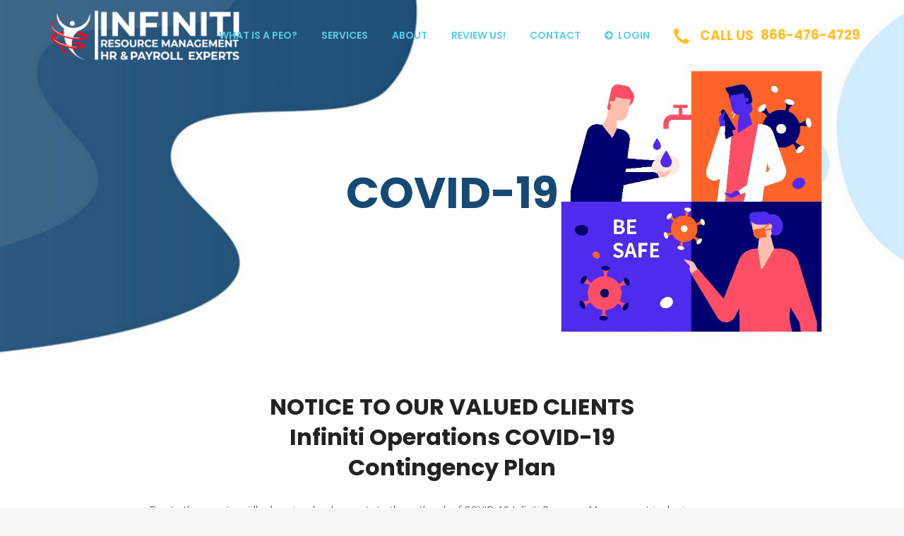

--- FILE ---
content_type: text/html; charset=UTF-8
request_url: https://irmpeo.com/emergency_operations_plan/
body_size: 16875
content:
	<!DOCTYPE html>
<html lang="en-US">
<head>
	<meta charset="UTF-8" />
	
				<meta name="viewport" content="width=device-width,initial-scale=1,user-scalable=no">
		            <link rel="shortcut icon" type="image/x-icon" href="https://irmpeo.com/wp-content/uploads/2020/08/logo-light-type.png">
            <link rel="apple-touch-icon" href="https://irmpeo.com/wp-content/uploads/2020/08/logo-light-type.png"/>
        
	<link rel="profile" href="http://gmpg.org/xfn/11" />
	<link rel="pingback" href="https://irmpeo.com/xmlrpc.php" />

	<meta name='robots' content='index, follow, max-image-preview:large, max-snippet:-1, max-video-preview:-1' />
	<style>img:is([sizes="auto" i], [sizes^="auto," i]) { contain-intrinsic-size: 3000px 1500px }</style>
	
	<!-- This site is optimized with the Yoast SEO plugin v17.6 - https://yoast.com/wordpress/plugins/seo/ -->
	<title>COVID-19 | Infiniti Resource Management PEO</title>
	<meta name="description" content="IRM&#039;s “Emergency Operations Contingency Plan&quot; details operational procedures for your business to meet county health compliance." />
	<link rel="canonical" href="https://irmpeo.com/emergency_operations_plan/" />
	<meta property="og:locale" content="en_US" />
	<meta property="og:type" content="article" />
	<meta property="og:title" content="COVID-19 | Infiniti Resource Management PEO" />
	<meta property="og:description" content="IRM&#039;s “Emergency Operations Contingency Plan&quot; details operational procedures for your business to meet county health compliance." />
	<meta property="og:url" content="https://irmpeo.com/emergency_operations_plan/" />
	<meta property="og:site_name" content="Infiniti Resource Management PEO" />
	<meta property="article:modified_time" content="2022-02-03T18:42:34+00:00" />
	<meta name="twitter:card" content="summary_large_image" />
	<meta name="twitter:label1" content="Est. reading time" />
	<meta name="twitter:data1" content="4 minutes" />
	<script type="application/ld+json" class="yoast-schema-graph">{"@context":"https://schema.org","@graph":[{"@type":"Organization","@id":"https://irmpeo.com/#organization","name":"Infiniti Resource Management PEO","url":"https://irmpeo.com/","sameAs":[],"logo":{"@type":"ImageObject","@id":"https://irmpeo.com/#logo","inLanguage":"en-US","url":"https://irmpeo.com/wp-content/uploads/2020/10/irm-peo-dk.png","contentUrl":"https://irmpeo.com/wp-content/uploads/2020/10/irm-peo-dk.png","width":333,"height":95,"caption":"Infiniti Resource Management PEO"},"image":{"@id":"https://irmpeo.com/#logo"}},{"@type":"WebSite","@id":"https://irmpeo.com/#website","url":"https://irmpeo.com/","name":"Infiniti Resource Management PEO","description":"Payroll &amp; HR Experts","publisher":{"@id":"https://irmpeo.com/#organization"},"potentialAction":[{"@type":"SearchAction","target":{"@type":"EntryPoint","urlTemplate":"https://irmpeo.com/?s={search_term_string}"},"query-input":"required name=search_term_string"}],"inLanguage":"en-US"},{"@type":"WebPage","@id":"https://irmpeo.com/emergency_operations_plan/#webpage","url":"https://irmpeo.com/emergency_operations_plan/","name":"COVID-19 | Infiniti Resource Management PEO","isPartOf":{"@id":"https://irmpeo.com/#website"},"datePublished":"2020-04-01T14:47:02+00:00","dateModified":"2022-02-03T18:42:34+00:00","description":"IRM's \u201cEmergency Operations Contingency Plan\" details operational procedures for your business to meet county health compliance.","breadcrumb":{"@id":"https://irmpeo.com/emergency_operations_plan/#breadcrumb"},"inLanguage":"en-US","potentialAction":[{"@type":"ReadAction","target":["https://irmpeo.com/emergency_operations_plan/"]}]},{"@type":"BreadcrumbList","@id":"https://irmpeo.com/emergency_operations_plan/#breadcrumb","itemListElement":[{"@type":"ListItem","position":1,"name":"Home","item":"https://irmpeo.com/"},{"@type":"ListItem","position":2,"name":"COVID-19"}]}]}</script>
	<!-- / Yoast SEO plugin. -->


<link rel='dns-prefetch' href='//maps.googleapis.com' />
<link rel='dns-prefetch' href='//www.googletagmanager.com' />
<link rel='dns-prefetch' href='//fonts.googleapis.com' />
<link rel="alternate" type="application/rss+xml" title="Infiniti Resource Management PEO &raquo; Feed" href="https://irmpeo.com/feed/" />
<link rel="alternate" type="application/rss+xml" title="Infiniti Resource Management PEO &raquo; Comments Feed" href="https://irmpeo.com/comments/feed/" />
<script type="text/javascript">
/* <![CDATA[ */
window._wpemojiSettings = {"baseUrl":"https:\/\/s.w.org\/images\/core\/emoji\/16.0.1\/72x72\/","ext":".png","svgUrl":"https:\/\/s.w.org\/images\/core\/emoji\/16.0.1\/svg\/","svgExt":".svg","source":{"concatemoji":"https:\/\/irmpeo.com\/wp-includes\/js\/wp-emoji-release.min.js?ver=6.8.3"}};
/*! This file is auto-generated */
!function(s,n){var o,i,e;function c(e){try{var t={supportTests:e,timestamp:(new Date).valueOf()};sessionStorage.setItem(o,JSON.stringify(t))}catch(e){}}function p(e,t,n){e.clearRect(0,0,e.canvas.width,e.canvas.height),e.fillText(t,0,0);var t=new Uint32Array(e.getImageData(0,0,e.canvas.width,e.canvas.height).data),a=(e.clearRect(0,0,e.canvas.width,e.canvas.height),e.fillText(n,0,0),new Uint32Array(e.getImageData(0,0,e.canvas.width,e.canvas.height).data));return t.every(function(e,t){return e===a[t]})}function u(e,t){e.clearRect(0,0,e.canvas.width,e.canvas.height),e.fillText(t,0,0);for(var n=e.getImageData(16,16,1,1),a=0;a<n.data.length;a++)if(0!==n.data[a])return!1;return!0}function f(e,t,n,a){switch(t){case"flag":return n(e,"\ud83c\udff3\ufe0f\u200d\u26a7\ufe0f","\ud83c\udff3\ufe0f\u200b\u26a7\ufe0f")?!1:!n(e,"\ud83c\udde8\ud83c\uddf6","\ud83c\udde8\u200b\ud83c\uddf6")&&!n(e,"\ud83c\udff4\udb40\udc67\udb40\udc62\udb40\udc65\udb40\udc6e\udb40\udc67\udb40\udc7f","\ud83c\udff4\u200b\udb40\udc67\u200b\udb40\udc62\u200b\udb40\udc65\u200b\udb40\udc6e\u200b\udb40\udc67\u200b\udb40\udc7f");case"emoji":return!a(e,"\ud83e\udedf")}return!1}function g(e,t,n,a){var r="undefined"!=typeof WorkerGlobalScope&&self instanceof WorkerGlobalScope?new OffscreenCanvas(300,150):s.createElement("canvas"),o=r.getContext("2d",{willReadFrequently:!0}),i=(o.textBaseline="top",o.font="600 32px Arial",{});return e.forEach(function(e){i[e]=t(o,e,n,a)}),i}function t(e){var t=s.createElement("script");t.src=e,t.defer=!0,s.head.appendChild(t)}"undefined"!=typeof Promise&&(o="wpEmojiSettingsSupports",i=["flag","emoji"],n.supports={everything:!0,everythingExceptFlag:!0},e=new Promise(function(e){s.addEventListener("DOMContentLoaded",e,{once:!0})}),new Promise(function(t){var n=function(){try{var e=JSON.parse(sessionStorage.getItem(o));if("object"==typeof e&&"number"==typeof e.timestamp&&(new Date).valueOf()<e.timestamp+604800&&"object"==typeof e.supportTests)return e.supportTests}catch(e){}return null}();if(!n){if("undefined"!=typeof Worker&&"undefined"!=typeof OffscreenCanvas&&"undefined"!=typeof URL&&URL.createObjectURL&&"undefined"!=typeof Blob)try{var e="postMessage("+g.toString()+"("+[JSON.stringify(i),f.toString(),p.toString(),u.toString()].join(",")+"));",a=new Blob([e],{type:"text/javascript"}),r=new Worker(URL.createObjectURL(a),{name:"wpTestEmojiSupports"});return void(r.onmessage=function(e){c(n=e.data),r.terminate(),t(n)})}catch(e){}c(n=g(i,f,p,u))}t(n)}).then(function(e){for(var t in e)n.supports[t]=e[t],n.supports.everything=n.supports.everything&&n.supports[t],"flag"!==t&&(n.supports.everythingExceptFlag=n.supports.everythingExceptFlag&&n.supports[t]);n.supports.everythingExceptFlag=n.supports.everythingExceptFlag&&!n.supports.flag,n.DOMReady=!1,n.readyCallback=function(){n.DOMReady=!0}}).then(function(){return e}).then(function(){var e;n.supports.everything||(n.readyCallback(),(e=n.source||{}).concatemoji?t(e.concatemoji):e.wpemoji&&e.twemoji&&(t(e.twemoji),t(e.wpemoji)))}))}((window,document),window._wpemojiSettings);
/* ]]> */
</script>
<link rel='stylesheet' id='layerslider-css' href='https://irmpeo.com/wp-content/plugins/LayerSlider/static/layerslider/css/layerslider.css?ver=6.8.4' type='text/css' media='all' />
<style id='wp-emoji-styles-inline-css' type='text/css'>

	img.wp-smiley, img.emoji {
		display: inline !important;
		border: none !important;
		box-shadow: none !important;
		height: 1em !important;
		width: 1em !important;
		margin: 0 0.07em !important;
		vertical-align: -0.1em !important;
		background: none !important;
		padding: 0 !important;
	}
</style>
<link rel='stylesheet' id='wp-block-library-css' href='https://irmpeo.com/wp-includes/css/dist/block-library/style.min.css?ver=6.8.3' type='text/css' media='all' />
<style id='classic-theme-styles-inline-css' type='text/css'>
/*! This file is auto-generated */
.wp-block-button__link{color:#fff;background-color:#32373c;border-radius:9999px;box-shadow:none;text-decoration:none;padding:calc(.667em + 2px) calc(1.333em + 2px);font-size:1.125em}.wp-block-file__button{background:#32373c;color:#fff;text-decoration:none}
</style>
<style id='global-styles-inline-css' type='text/css'>
:root{--wp--preset--aspect-ratio--square: 1;--wp--preset--aspect-ratio--4-3: 4/3;--wp--preset--aspect-ratio--3-4: 3/4;--wp--preset--aspect-ratio--3-2: 3/2;--wp--preset--aspect-ratio--2-3: 2/3;--wp--preset--aspect-ratio--16-9: 16/9;--wp--preset--aspect-ratio--9-16: 9/16;--wp--preset--color--black: #000000;--wp--preset--color--cyan-bluish-gray: #abb8c3;--wp--preset--color--white: #ffffff;--wp--preset--color--pale-pink: #f78da7;--wp--preset--color--vivid-red: #cf2e2e;--wp--preset--color--luminous-vivid-orange: #ff6900;--wp--preset--color--luminous-vivid-amber: #fcb900;--wp--preset--color--light-green-cyan: #7bdcb5;--wp--preset--color--vivid-green-cyan: #00d084;--wp--preset--color--pale-cyan-blue: #8ed1fc;--wp--preset--color--vivid-cyan-blue: #0693e3;--wp--preset--color--vivid-purple: #9b51e0;--wp--preset--gradient--vivid-cyan-blue-to-vivid-purple: linear-gradient(135deg,rgba(6,147,227,1) 0%,rgb(155,81,224) 100%);--wp--preset--gradient--light-green-cyan-to-vivid-green-cyan: linear-gradient(135deg,rgb(122,220,180) 0%,rgb(0,208,130) 100%);--wp--preset--gradient--luminous-vivid-amber-to-luminous-vivid-orange: linear-gradient(135deg,rgba(252,185,0,1) 0%,rgba(255,105,0,1) 100%);--wp--preset--gradient--luminous-vivid-orange-to-vivid-red: linear-gradient(135deg,rgba(255,105,0,1) 0%,rgb(207,46,46) 100%);--wp--preset--gradient--very-light-gray-to-cyan-bluish-gray: linear-gradient(135deg,rgb(238,238,238) 0%,rgb(169,184,195) 100%);--wp--preset--gradient--cool-to-warm-spectrum: linear-gradient(135deg,rgb(74,234,220) 0%,rgb(151,120,209) 20%,rgb(207,42,186) 40%,rgb(238,44,130) 60%,rgb(251,105,98) 80%,rgb(254,248,76) 100%);--wp--preset--gradient--blush-light-purple: linear-gradient(135deg,rgb(255,206,236) 0%,rgb(152,150,240) 100%);--wp--preset--gradient--blush-bordeaux: linear-gradient(135deg,rgb(254,205,165) 0%,rgb(254,45,45) 50%,rgb(107,0,62) 100%);--wp--preset--gradient--luminous-dusk: linear-gradient(135deg,rgb(255,203,112) 0%,rgb(199,81,192) 50%,rgb(65,88,208) 100%);--wp--preset--gradient--pale-ocean: linear-gradient(135deg,rgb(255,245,203) 0%,rgb(182,227,212) 50%,rgb(51,167,181) 100%);--wp--preset--gradient--electric-grass: linear-gradient(135deg,rgb(202,248,128) 0%,rgb(113,206,126) 100%);--wp--preset--gradient--midnight: linear-gradient(135deg,rgb(2,3,129) 0%,rgb(40,116,252) 100%);--wp--preset--font-size--small: 13px;--wp--preset--font-size--medium: 20px;--wp--preset--font-size--large: 36px;--wp--preset--font-size--x-large: 42px;--wp--preset--spacing--20: 0.44rem;--wp--preset--spacing--30: 0.67rem;--wp--preset--spacing--40: 1rem;--wp--preset--spacing--50: 1.5rem;--wp--preset--spacing--60: 2.25rem;--wp--preset--spacing--70: 3.38rem;--wp--preset--spacing--80: 5.06rem;--wp--preset--shadow--natural: 6px 6px 9px rgba(0, 0, 0, 0.2);--wp--preset--shadow--deep: 12px 12px 50px rgba(0, 0, 0, 0.4);--wp--preset--shadow--sharp: 6px 6px 0px rgba(0, 0, 0, 0.2);--wp--preset--shadow--outlined: 6px 6px 0px -3px rgba(255, 255, 255, 1), 6px 6px rgba(0, 0, 0, 1);--wp--preset--shadow--crisp: 6px 6px 0px rgba(0, 0, 0, 1);}:where(.is-layout-flex){gap: 0.5em;}:where(.is-layout-grid){gap: 0.5em;}body .is-layout-flex{display: flex;}.is-layout-flex{flex-wrap: wrap;align-items: center;}.is-layout-flex > :is(*, div){margin: 0;}body .is-layout-grid{display: grid;}.is-layout-grid > :is(*, div){margin: 0;}:where(.wp-block-columns.is-layout-flex){gap: 2em;}:where(.wp-block-columns.is-layout-grid){gap: 2em;}:where(.wp-block-post-template.is-layout-flex){gap: 1.25em;}:where(.wp-block-post-template.is-layout-grid){gap: 1.25em;}.has-black-color{color: var(--wp--preset--color--black) !important;}.has-cyan-bluish-gray-color{color: var(--wp--preset--color--cyan-bluish-gray) !important;}.has-white-color{color: var(--wp--preset--color--white) !important;}.has-pale-pink-color{color: var(--wp--preset--color--pale-pink) !important;}.has-vivid-red-color{color: var(--wp--preset--color--vivid-red) !important;}.has-luminous-vivid-orange-color{color: var(--wp--preset--color--luminous-vivid-orange) !important;}.has-luminous-vivid-amber-color{color: var(--wp--preset--color--luminous-vivid-amber) !important;}.has-light-green-cyan-color{color: var(--wp--preset--color--light-green-cyan) !important;}.has-vivid-green-cyan-color{color: var(--wp--preset--color--vivid-green-cyan) !important;}.has-pale-cyan-blue-color{color: var(--wp--preset--color--pale-cyan-blue) !important;}.has-vivid-cyan-blue-color{color: var(--wp--preset--color--vivid-cyan-blue) !important;}.has-vivid-purple-color{color: var(--wp--preset--color--vivid-purple) !important;}.has-black-background-color{background-color: var(--wp--preset--color--black) !important;}.has-cyan-bluish-gray-background-color{background-color: var(--wp--preset--color--cyan-bluish-gray) !important;}.has-white-background-color{background-color: var(--wp--preset--color--white) !important;}.has-pale-pink-background-color{background-color: var(--wp--preset--color--pale-pink) !important;}.has-vivid-red-background-color{background-color: var(--wp--preset--color--vivid-red) !important;}.has-luminous-vivid-orange-background-color{background-color: var(--wp--preset--color--luminous-vivid-orange) !important;}.has-luminous-vivid-amber-background-color{background-color: var(--wp--preset--color--luminous-vivid-amber) !important;}.has-light-green-cyan-background-color{background-color: var(--wp--preset--color--light-green-cyan) !important;}.has-vivid-green-cyan-background-color{background-color: var(--wp--preset--color--vivid-green-cyan) !important;}.has-pale-cyan-blue-background-color{background-color: var(--wp--preset--color--pale-cyan-blue) !important;}.has-vivid-cyan-blue-background-color{background-color: var(--wp--preset--color--vivid-cyan-blue) !important;}.has-vivid-purple-background-color{background-color: var(--wp--preset--color--vivid-purple) !important;}.has-black-border-color{border-color: var(--wp--preset--color--black) !important;}.has-cyan-bluish-gray-border-color{border-color: var(--wp--preset--color--cyan-bluish-gray) !important;}.has-white-border-color{border-color: var(--wp--preset--color--white) !important;}.has-pale-pink-border-color{border-color: var(--wp--preset--color--pale-pink) !important;}.has-vivid-red-border-color{border-color: var(--wp--preset--color--vivid-red) !important;}.has-luminous-vivid-orange-border-color{border-color: var(--wp--preset--color--luminous-vivid-orange) !important;}.has-luminous-vivid-amber-border-color{border-color: var(--wp--preset--color--luminous-vivid-amber) !important;}.has-light-green-cyan-border-color{border-color: var(--wp--preset--color--light-green-cyan) !important;}.has-vivid-green-cyan-border-color{border-color: var(--wp--preset--color--vivid-green-cyan) !important;}.has-pale-cyan-blue-border-color{border-color: var(--wp--preset--color--pale-cyan-blue) !important;}.has-vivid-cyan-blue-border-color{border-color: var(--wp--preset--color--vivid-cyan-blue) !important;}.has-vivid-purple-border-color{border-color: var(--wp--preset--color--vivid-purple) !important;}.has-vivid-cyan-blue-to-vivid-purple-gradient-background{background: var(--wp--preset--gradient--vivid-cyan-blue-to-vivid-purple) !important;}.has-light-green-cyan-to-vivid-green-cyan-gradient-background{background: var(--wp--preset--gradient--light-green-cyan-to-vivid-green-cyan) !important;}.has-luminous-vivid-amber-to-luminous-vivid-orange-gradient-background{background: var(--wp--preset--gradient--luminous-vivid-amber-to-luminous-vivid-orange) !important;}.has-luminous-vivid-orange-to-vivid-red-gradient-background{background: var(--wp--preset--gradient--luminous-vivid-orange-to-vivid-red) !important;}.has-very-light-gray-to-cyan-bluish-gray-gradient-background{background: var(--wp--preset--gradient--very-light-gray-to-cyan-bluish-gray) !important;}.has-cool-to-warm-spectrum-gradient-background{background: var(--wp--preset--gradient--cool-to-warm-spectrum) !important;}.has-blush-light-purple-gradient-background{background: var(--wp--preset--gradient--blush-light-purple) !important;}.has-blush-bordeaux-gradient-background{background: var(--wp--preset--gradient--blush-bordeaux) !important;}.has-luminous-dusk-gradient-background{background: var(--wp--preset--gradient--luminous-dusk) !important;}.has-pale-ocean-gradient-background{background: var(--wp--preset--gradient--pale-ocean) !important;}.has-electric-grass-gradient-background{background: var(--wp--preset--gradient--electric-grass) !important;}.has-midnight-gradient-background{background: var(--wp--preset--gradient--midnight) !important;}.has-small-font-size{font-size: var(--wp--preset--font-size--small) !important;}.has-medium-font-size{font-size: var(--wp--preset--font-size--medium) !important;}.has-large-font-size{font-size: var(--wp--preset--font-size--large) !important;}.has-x-large-font-size{font-size: var(--wp--preset--font-size--x-large) !important;}
:where(.wp-block-post-template.is-layout-flex){gap: 1.25em;}:where(.wp-block-post-template.is-layout-grid){gap: 1.25em;}
:where(.wp-block-columns.is-layout-flex){gap: 2em;}:where(.wp-block-columns.is-layout-grid){gap: 2em;}
:root :where(.wp-block-pullquote){font-size: 1.5em;line-height: 1.6;}
</style>
<link rel='stylesheet' id='rs-plugin-settings-css' href='https://irmpeo.com/wp-content/plugins/revslider/public/assets/css/settings.css?ver=5.4.8.3' type='text/css' media='all' />
<style id='rs-plugin-settings-inline-css' type='text/css'>
#rs-demo-id {}
</style>
<link rel='stylesheet' id='mediaelement-css' href='https://irmpeo.com/wp-includes/js/mediaelement/mediaelementplayer-legacy.min.css?ver=4.2.17' type='text/css' media='all' />
<link rel='stylesheet' id='wp-mediaelement-css' href='https://irmpeo.com/wp-includes/js/mediaelement/wp-mediaelement.min.css?ver=6.8.3' type='text/css' media='all' />
<link rel='stylesheet' id='bridge-default-style-css' href='https://irmpeo.com/wp-content/themes/bridge/style.css?ver=6.8.3' type='text/css' media='all' />
<link rel='stylesheet' id='bridge-qode-font_awesome-css' href='https://irmpeo.com/wp-content/themes/bridge/css/font-awesome/css/font-awesome.min.css?ver=6.8.3' type='text/css' media='all' />
<link rel='stylesheet' id='bridge-qode-font_elegant-css' href='https://irmpeo.com/wp-content/themes/bridge/css/elegant-icons/style.min.css?ver=6.8.3' type='text/css' media='all' />
<link rel='stylesheet' id='bridge-qode-linea_icons-css' href='https://irmpeo.com/wp-content/themes/bridge/css/linea-icons/style.css?ver=6.8.3' type='text/css' media='all' />
<link rel='stylesheet' id='bridge-qode-dripicons-css' href='https://irmpeo.com/wp-content/themes/bridge/css/dripicons/dripicons.css?ver=6.8.3' type='text/css' media='all' />
<link rel='stylesheet' id='bridge-stylesheet-css' href='https://irmpeo.com/wp-content/themes/bridge/css/stylesheet.min.css?ver=6.8.3' type='text/css' media='all' />
<style id='bridge-stylesheet-inline-css' type='text/css'>
   .page-id-566.disabled_footer_top .footer_top_holder, .page-id-566.disabled_footer_bottom .footer_bottom_holder { display: none;}


</style>
<link rel='stylesheet' id='bridge-print-css' href='https://irmpeo.com/wp-content/themes/bridge/css/print.css?ver=6.8.3' type='text/css' media='all' />
<link rel='stylesheet' id='bridge-style-dynamic-css' href='https://irmpeo.com/wp-content/themes/bridge/css/style_dynamic.css?ver=1637707735' type='text/css' media='all' />
<link rel='stylesheet' id='bridge-responsive-css' href='https://irmpeo.com/wp-content/themes/bridge/css/responsive.min.css?ver=6.8.3' type='text/css' media='all' />
<link rel='stylesheet' id='bridge-style-dynamic-responsive-css' href='https://irmpeo.com/wp-content/themes/bridge/css/style_dynamic_responsive.css?ver=1637707735' type='text/css' media='all' />
<style id='bridge-style-dynamic-responsive-inline-css' type='text/css'>
.highlight{
    display: inline-block;
    position: relative;
}

.highlight:after {
    content: ' ';
    position: absolute;
    left: 0;
    bottom: 0;
    display: block;
    background-color: #ffdc39;
    width: 100%;
    height: 0.5em;
    z-index:-1;
}

.subtitle{
    width: 60%;
    margin: 0 auto;
}

.footer_top h5{
margin-bottom: 36px;
}

@media only screen and (min-width: 1000px){
footer .qode-instagram-feed{
padding-right: 25%;
}
}

@media only screen and (max-width: 768px){
    .qbutton.big_large_full_width{
        padding: 0;
    }
}

.header_inner_right .icon_text_inner{
    padding: 0;
}

.header_inner_right .q_icon_with_title .icon_title_holder{
    margin: 0;
}

.header_inner_right .widget_custom_html{
    display: inline-block;
}

.header_inner_right .widget_custom_html:first-child{
    position: relative;
    top: 5px;
    margin-right: 10px
}

.header_inner_right .widget_custom_html:nth-child(2){
    position: relative;
    top: -9px;
}

.header_inner_right .widget_custom_html .q_icon_with_title .icon_title_holder .icon_holder>span{
    top: 7px;
}

.header_inner_right .widget_custom_html .q_icon_with_title .icon_text_holder h5.icon_title{
    font-size: 19px;
    letter-spacing: 0;
}

.q_elements_holder.eh-with-shadow{
    box-shadow: -3px 0px 15px 1px rgba(0, 0, 0, 0.08);
}

header.sticky.sticky_animate .header_inner_right .q_icon_with_title .icon_holder  i, header.sticky.sticky_animate .header_inner_right .q_icon_with_title .icon_title{
    color: #222!important;
}

@media only screen and (max-width: 768px){
.subtitle{
display: none;
}
}

@media only screen and (max-width: 600px){
.title.title_size_medium h1{
font-size: 45px;
}
}
.dark:not(.sticky):not(.scrolled) nav.main_menu>ul>li>a 
{color: #5ccbe7;}
</style>
<link rel='stylesheet' id='js_composer_front-css' href='https://irmpeo.com/wp-content/plugins/js_composer/assets/css/js_composer.min.css?ver=6.0.2' type='text/css' media='all' />
<style id='js_composer_front-inline-css' type='text/css'>
.call_to_action.with_icon .text_wrapper .call_to_action_text{
padding-left: 120px;
}

@media only screen and (max-width: 1000px){
.call_to_action .call_to_action_text h3, .call_to_action .button_wrapper a{
font-size: 17px;
}
}

@media only screen and (min-width: 600px) and (max-width: 768px){
.call_to_action .call_to_action_text h3, .call_to_action .button_wrapper a{
font-size: 13px;
}
}

@media only screen and (max-width: 480px){
.call_to_action.with_icon .text_wrapper .call_to_action_text{
padding-left: 70px;
} 
}
.vc_custom_1595017564021{padding-right: 11% !important;padding-left: 11% !important;}.vc_custom_1595361472410{padding-right: 11% !important;padding-left: 11% !important;}.vc_custom_1565966427922{border-right-width: 10px !important;border-left-width: 10px !important;padding-bottom: 30px !important;padding-left: 30px !important;border-left-color: #f2f2f2 !important;border-left-style: solid !important;border-right-color: #f2f2f2 !important;border-right-style: solid !important;}.vc_custom_1507832282878{border-right-width: 10px !important;border-left-width: 10px !important;padding-bottom: 30px !important;background-color: #ffffff !important;border-left-color: #f2f2f2 !important;border-left-style: solid !important;border-right-color: #f2f2f2 !important;border-right-style: solid !important;}.vc_custom_1565967138723{padding-right: 15% !important;padding-left: 15% !important;}
</style>
<link rel='stylesheet' id='bridge-style-handle-google-fonts-css' href='https://fonts.googleapis.com/css?family=Raleway%3A100%2C200%2C300%2C400%2C500%2C600%2C700%2C800%2C900%2C300italic%2C400italic%2C700italic%7CPoppins%3A100%2C200%2C300%2C400%2C500%2C600%2C700%2C800%2C900%2C300italic%2C400italic%2C700italic%7COpen+Sans%3A100%2C200%2C300%2C400%2C500%2C600%2C700%2C800%2C900%2C300italic%2C400italic%2C700italic&#038;subset=latin%2Clatin-ext&#038;ver=1.0.0' type='text/css' media='all' />
<!--[if lt IE 9]>
<link rel='stylesheet' id='vc_lte_ie9-css' href='https://irmpeo.com/wp-content/plugins/js_composer/assets/css/vc_lte_ie9.min.css?ver=6.0.2' type='text/css' media='screen' />
<![endif]-->
<link rel='stylesheet' id='bridge-childstyle-css' href='https://irmpeo.com/wp-content/themes/bridge-child/style.css?ver=6.8.3' type='text/css' media='all' />
<script type="text/javascript" id="layerslider-greensock-js-extra">
/* <![CDATA[ */
var LS_Meta = {"v":"6.8.4"};
/* ]]> */
</script>
<script type="text/javascript" src="https://irmpeo.com/wp-content/plugins/LayerSlider/static/layerslider/js/greensock.js?ver=1.19.0" id="layerslider-greensock-js"></script>
<script type="text/javascript" src="https://irmpeo.com/wp-includes/js/jquery/jquery.min.js?ver=3.7.1" id="jquery-core-js"></script>
<script type="text/javascript" src="https://irmpeo.com/wp-includes/js/jquery/jquery-migrate.min.js?ver=3.4.1" id="jquery-migrate-js"></script>
<script type="text/javascript" src="https://irmpeo.com/wp-content/plugins/LayerSlider/static/layerslider/js/layerslider.kreaturamedia.jquery.js?ver=6.8.4" id="layerslider-js"></script>
<script type="text/javascript" src="https://irmpeo.com/wp-content/plugins/LayerSlider/static/layerslider/js/layerslider.transitions.js?ver=6.8.4" id="layerslider-transitions-js"></script>
<script type="text/javascript" src="https://irmpeo.com/wp-content/plugins/revslider/public/assets/js/jquery.themepunch.tools.min.js?ver=5.4.8.3" id="tp-tools-js"></script>
<script type="text/javascript" src="https://irmpeo.com/wp-content/plugins/revslider/public/assets/js/jquery.themepunch.revolution.min.js?ver=5.4.8.3" id="revmin-js"></script>

<!-- Google Analytics snippet added by Site Kit -->
<script type="text/javascript" src="https://www.googletagmanager.com/gtag/js?id=UA-212825118-1" id="google_gtagjs-js" async></script>
<script type="text/javascript" id="google_gtagjs-js-after">
/* <![CDATA[ */
window.dataLayer = window.dataLayer || [];function gtag(){dataLayer.push(arguments);}
gtag('set', 'linker', {"domains":["irmpeo.com"]} );
gtag("js", new Date());
gtag("set", "developer_id.dZTNiMT", true);
gtag("config", "UA-212825118-1", {"anonymize_ip":true});
gtag("config", "G-08XME0ZZJQ");
/* ]]> */
</script>

<!-- End Google Analytics snippet added by Site Kit -->
<meta name="generator" content="Powered by LayerSlider 6.8.4 - Multi-Purpose, Responsive, Parallax, Mobile-Friendly Slider Plugin for WordPress." />
<!-- LayerSlider updates and docs at: https://layerslider.kreaturamedia.com -->
<link rel="https://api.w.org/" href="https://irmpeo.com/wp-json/" /><link rel="alternate" title="JSON" type="application/json" href="https://irmpeo.com/wp-json/wp/v2/pages/566" /><link rel="EditURI" type="application/rsd+xml" title="RSD" href="https://irmpeo.com/xmlrpc.php?rsd" />
<link rel='shortlink' href='https://irmpeo.com/?p=566' />
<link rel="alternate" title="oEmbed (JSON)" type="application/json+oembed" href="https://irmpeo.com/wp-json/oembed/1.0/embed?url=https%3A%2F%2Firmpeo.com%2Femergency_operations_plan%2F" />
<link rel="alternate" title="oEmbed (XML)" type="text/xml+oembed" href="https://irmpeo.com/wp-json/oembed/1.0/embed?url=https%3A%2F%2Firmpeo.com%2Femergency_operations_plan%2F&#038;format=xml" />
<meta name="generator" content="Site Kit by Google 1.50.0" /><style type="text/css">.recentcomments a{display:inline !important;padding:0 !important;margin:0 !important;}</style><meta name="generator" content="Powered by WPBakery Page Builder - drag and drop page builder for WordPress."/>
<meta name="generator" content="Powered by Slider Revolution 5.4.8.3 - responsive, Mobile-Friendly Slider Plugin for WordPress with comfortable drag and drop interface." />
<script type="text/javascript">function setREVStartSize(e){									
						try{ e.c=jQuery(e.c);var i=jQuery(window).width(),t=9999,r=0,n=0,l=0,f=0,s=0,h=0;
							if(e.responsiveLevels&&(jQuery.each(e.responsiveLevels,function(e,f){f>i&&(t=r=f,l=e),i>f&&f>r&&(r=f,n=e)}),t>r&&(l=n)),f=e.gridheight[l]||e.gridheight[0]||e.gridheight,s=e.gridwidth[l]||e.gridwidth[0]||e.gridwidth,h=i/s,h=h>1?1:h,f=Math.round(h*f),"fullscreen"==e.sliderLayout){var u=(e.c.width(),jQuery(window).height());if(void 0!=e.fullScreenOffsetContainer){var c=e.fullScreenOffsetContainer.split(",");if (c) jQuery.each(c,function(e,i){u=jQuery(i).length>0?u-jQuery(i).outerHeight(!0):u}),e.fullScreenOffset.split("%").length>1&&void 0!=e.fullScreenOffset&&e.fullScreenOffset.length>0?u-=jQuery(window).height()*parseInt(e.fullScreenOffset,0)/100:void 0!=e.fullScreenOffset&&e.fullScreenOffset.length>0&&(u-=parseInt(e.fullScreenOffset,0))}f=u}else void 0!=e.minHeight&&f<e.minHeight&&(f=e.minHeight);e.c.closest(".rev_slider_wrapper").css({height:f})					
						}catch(d){console.log("Failure at Presize of Slider:"+d)}						
					};</script>
<noscript><style type="text/css"> .wpb_animate_when_almost_visible { opacity: 1; }</style></noscript></head>

<body class="wp-singular page-template page-template-full_width page-template-full_width-php page page-id-566 wp-theme-bridge wp-child-theme-bridge-child bridge-core-1.0.5  qode_grid_1300 footer_responsive_adv qode-child-theme-ver-1.0.0 qode-theme-ver-18.1 qode-theme-bridge wpb-js-composer js-comp-ver-6.0.2 vc_responsive" itemscope itemtype="http://schema.org/WebPage">




<div class="wrapper">
	<div class="wrapper_inner">

    
		<!-- Google Analytics start -->
				<!-- Google Analytics end -->

		
	<header class=" scroll_top  stick transparent scrolled_not_transparent header_style_on_scroll page_header">
	<div class="header_inner clearfix">
				<div class="header_top_bottom_holder">
			
			<div class="header_bottom clearfix" style=' background-color:rgba(255, 255, 255, 0);' >
											<div class="header_inner_left">
																	<div class="mobile_menu_button">
		<span>
			<i class="qode_icon_font_awesome fa fa-bars " ></i>		</span>
	</div>
								<div class="logo_wrapper" >
	<div class="q_logo">
		<a itemprop="url" href="https://irmpeo.com/" >
             <img itemprop="image" class="normal" src="https://irmpeo.com/wp-content/uploads/2020/09/irm-peo.png" alt="Logo"> 			 <img itemprop="image" class="light" src="https://irmpeo.com/wp-content/uploads/2020/09/irm-peo.png" alt="Logo"/> 			 <img itemprop="image" class="dark" src="https://irmpeo.com/wp-content/uploads/2020/10/irm-peo-dk.png" alt="Logo"/> 			 <img itemprop="image" class="sticky" src="https://irmpeo.com/wp-content/uploads/2020/09/irm-peo.png" alt="Logo"/> 			 <img itemprop="image" class="mobile" src="https://irmpeo.com/wp-content/uploads/2020/09/irm-peo.png" alt="Logo"/> 					</a>
	</div>
	</div>															</div>
															<div class="header_inner_right">
									<div class="side_menu_button_wrapper right">
																					<div class="header_bottom_right_widget_holder"><div class="widget_text header_bottom_widget widget_custom_html"><div class="textwidget custom-html-widget"><div class='q_icon_with_title tiny normal_icon left_from_title '><div class="icon_text_holder" style=""><div class="icon_text_inner" style=""><div class="icon_title_holder"><div class="icon_holder " style=" "><span data-icon-type="normal"   style="font-size: 28px;" class="qode_iwt_icon_holder q_font_awsome_icon fa-lg  "><i class="qode_icon_font_awesome fa fa-phone qode_iwt_icon_element" style="color: #fec030;" ></i></span></div><h5 class="icon_title" style="color: #fec030;font-weight: 700;">CALL US</h5></div><p style=''></p></div></div></div></div></div><div class="widget_text header_bottom_widget widget_custom_html"><div class="textwidget custom-html-widget"><span style="color: #fec030; font-size: 19px; font-weight: bold; font-family: poppins;">866-476-4729 </span>
</div></div></div>
																														<div class="side_menu_button">
																																											</div>
									</div>
								</div>
							
							
							<nav class="main_menu drop_down right">
								<ul id="menu-main-menu" class=""><li id="nav-menu-item-452" class="menu-item menu-item-type-post_type menu-item-object-page  narrow"><a href="https://irmpeo.com/what-is-a-peo/" class=""><i class="menu_icon blank fa"></i><span>What is a PEO?</span><span class="plus"></span></a></li>
<li id="nav-menu-item-252" class="menu-item menu-item-type-post_type menu-item-object-page menu-item-has-children  has_sub narrow"><a href="https://irmpeo.com/services/" class=""><i class="menu_icon blank fa"></i><span>Services</span><span class="plus"></span></a>
<div class="second"><div class="inner"><ul>
	<li id="nav-menu-item-319" class="menu-item menu-item-type-post_type menu-item-object-page "><a href="https://irmpeo.com/services/payroll/" class=""><i class="menu_icon blank fa"></i><span>Payroll</span><span class="plus"></span></a></li>
	<li id="nav-menu-item-288" class="menu-item menu-item-type-post_type menu-item-object-page "><a href="https://irmpeo.com/services/employee-benefits/" class=""><i class="menu_icon blank fa"></i><span>Benefits</span><span class="plus"></span></a></li>
	<li id="nav-menu-item-418" class="menu-item menu-item-type-post_type menu-item-object-page "><a href="https://irmpeo.com/services/time/" class=""><i class="menu_icon blank fa"></i><span>Time &#038; Labor</span><span class="plus"></span></a></li>
	<li id="nav-menu-item-301" class="menu-item menu-item-type-post_type menu-item-object-page "><a href="https://irmpeo.com/services/hr-compliance/" class=""><i class="menu_icon blank fa"></i><span>HR &#038; Compliance</span><span class="plus"></span></a></li>
	<li id="nav-menu-item-281" class="menu-item menu-item-type-post_type menu-item-object-page "><a href="https://irmpeo.com/services/hiring/" class=""><i class="menu_icon blank fa"></i><span>Hiring</span><span class="plus"></span></a></li>
	<li id="nav-menu-item-296" class="menu-item menu-item-type-post_type menu-item-object-page "><a href="https://irmpeo.com/services/employee-self-service/" class=""><i class="menu_icon blank fa"></i><span>Employee Self Service</span><span class="plus"></span></a></li>
	<li id="nav-menu-item-277" class="menu-item menu-item-type-post_type menu-item-object-page "><a href="https://irmpeo.com/services/onboarding/" class=""><i class="menu_icon blank fa"></i><span>Onboarding</span><span class="plus"></span></a></li>
	<li id="nav-menu-item-298" class="menu-item menu-item-type-post_type menu-item-object-page "><a href="https://irmpeo.com/affordable-care-act/" class=""><i class="menu_icon blank fa"></i><span>ACA</span><span class="plus"></span></a></li>
	<li id="nav-menu-item-427" class="menu-item menu-item-type-post_type menu-item-object-page "><a href="https://irmpeo.com/services/workers-compensation/" class=""><i class="menu_icon blank fa"></i><span>Workers’ Compensation</span><span class="plus"></span></a></li>
</ul></div></div>
</li>
<li id="nav-menu-item-251" class="menu-item menu-item-type-post_type menu-item-object-page menu-item-has-children  has_sub narrow"><a href="https://irmpeo.com/about-us/" class=""><i class="menu_icon blank fa"></i><span>About</span><span class="plus"></span></a>
<div class="second"><div class="inner"><ul>
	<li id="nav-menu-item-873" class="menu-item menu-item-type-post_type menu-item-object-page "><a href="https://irmpeo.com/blog/" class=""><i class="menu_icon blank fa"></i><span>Blog</span><span class="plus"></span></a></li>
</ul></div></div>
</li>
<li id="nav-menu-item-854" class="menu-item menu-item-type-post_type menu-item-object-page  narrow"><a href="https://irmpeo.com/leave-a-review/" class=""><i class="menu_icon blank fa"></i><span>Review Us!</span><span class="plus"></span></a></li>
<li id="nav-menu-item-527" class="menu-item menu-item-type-post_type menu-item-object-page  narrow"><a href="https://irmpeo.com/contact-us/" class=""><i class="menu_icon blank fa"></i><span>Contact</span><span class="plus"></span></a></li>
<li id="nav-menu-item-399" class="menu-item menu-item-type-custom menu-item-object-custom menu-item-has-children  has_sub narrow"><a href="#" class=" no_link" style="cursor: default;" onclick="JavaScript: return false;"><i class="menu_icon fa-arrow-circle-right fa"></i><span>Login</span><span class="plus"></span></a>
<div class="second"><div class="inner"><ul>
	<li id="nav-menu-item-398" class="menu-item menu-item-type-post_type menu-item-object-page "><a href="https://irmpeo.com/employee-login/" class=""><i class="menu_icon blank fa"></i><span>Employee Login</span><span class="plus"></span></a></li>
	<li id="nav-menu-item-397" class="menu-item menu-item-type-post_type menu-item-object-page "><a href="https://irmpeo.com/employer-login/" class=""><i class="menu_icon blank fa"></i><span>Employer Login</span><span class="plus"></span></a></li>
</ul></div></div>
</li>
</ul>							</nav>
														<nav class="mobile_menu">
	<ul id="menu-main-menu-1" class=""><li id="mobile-menu-item-452" class="menu-item menu-item-type-post_type menu-item-object-page "><a href="https://irmpeo.com/what-is-a-peo/" class=""><span>What is a PEO?</span></a><span class="mobile_arrow"><i class="fa fa-angle-right"></i><i class="fa fa-angle-down"></i></span></li>
<li id="mobile-menu-item-252" class="menu-item menu-item-type-post_type menu-item-object-page menu-item-has-children  has_sub"><a href="https://irmpeo.com/services/" class=""><span>Services</span></a><span class="mobile_arrow"><i class="fa fa-angle-right"></i><i class="fa fa-angle-down"></i></span>
<ul class="sub_menu">
	<li id="mobile-menu-item-319" class="menu-item menu-item-type-post_type menu-item-object-page "><a href="https://irmpeo.com/services/payroll/" class=""><span>Payroll</span></a><span class="mobile_arrow"><i class="fa fa-angle-right"></i><i class="fa fa-angle-down"></i></span></li>
	<li id="mobile-menu-item-288" class="menu-item menu-item-type-post_type menu-item-object-page "><a href="https://irmpeo.com/services/employee-benefits/" class=""><span>Benefits</span></a><span class="mobile_arrow"><i class="fa fa-angle-right"></i><i class="fa fa-angle-down"></i></span></li>
	<li id="mobile-menu-item-418" class="menu-item menu-item-type-post_type menu-item-object-page "><a href="https://irmpeo.com/services/time/" class=""><span>Time &#038; Labor</span></a><span class="mobile_arrow"><i class="fa fa-angle-right"></i><i class="fa fa-angle-down"></i></span></li>
	<li id="mobile-menu-item-301" class="menu-item menu-item-type-post_type menu-item-object-page "><a href="https://irmpeo.com/services/hr-compliance/" class=""><span>HR &#038; Compliance</span></a><span class="mobile_arrow"><i class="fa fa-angle-right"></i><i class="fa fa-angle-down"></i></span></li>
	<li id="mobile-menu-item-281" class="menu-item menu-item-type-post_type menu-item-object-page "><a href="https://irmpeo.com/services/hiring/" class=""><span>Hiring</span></a><span class="mobile_arrow"><i class="fa fa-angle-right"></i><i class="fa fa-angle-down"></i></span></li>
	<li id="mobile-menu-item-296" class="menu-item menu-item-type-post_type menu-item-object-page "><a href="https://irmpeo.com/services/employee-self-service/" class=""><span>Employee Self Service</span></a><span class="mobile_arrow"><i class="fa fa-angle-right"></i><i class="fa fa-angle-down"></i></span></li>
	<li id="mobile-menu-item-277" class="menu-item menu-item-type-post_type menu-item-object-page "><a href="https://irmpeo.com/services/onboarding/" class=""><span>Onboarding</span></a><span class="mobile_arrow"><i class="fa fa-angle-right"></i><i class="fa fa-angle-down"></i></span></li>
	<li id="mobile-menu-item-298" class="menu-item menu-item-type-post_type menu-item-object-page "><a href="https://irmpeo.com/affordable-care-act/" class=""><span>ACA</span></a><span class="mobile_arrow"><i class="fa fa-angle-right"></i><i class="fa fa-angle-down"></i></span></li>
	<li id="mobile-menu-item-427" class="menu-item menu-item-type-post_type menu-item-object-page "><a href="https://irmpeo.com/services/workers-compensation/" class=""><span>Workers’ Compensation</span></a><span class="mobile_arrow"><i class="fa fa-angle-right"></i><i class="fa fa-angle-down"></i></span></li>
</ul>
</li>
<li id="mobile-menu-item-251" class="menu-item menu-item-type-post_type menu-item-object-page menu-item-has-children  has_sub"><a href="https://irmpeo.com/about-us/" class=""><span>About</span></a><span class="mobile_arrow"><i class="fa fa-angle-right"></i><i class="fa fa-angle-down"></i></span>
<ul class="sub_menu">
	<li id="mobile-menu-item-873" class="menu-item menu-item-type-post_type menu-item-object-page "><a href="https://irmpeo.com/blog/" class=""><span>Blog</span></a><span class="mobile_arrow"><i class="fa fa-angle-right"></i><i class="fa fa-angle-down"></i></span></li>
</ul>
</li>
<li id="mobile-menu-item-854" class="menu-item menu-item-type-post_type menu-item-object-page "><a href="https://irmpeo.com/leave-a-review/" class=""><span>Review Us!</span></a><span class="mobile_arrow"><i class="fa fa-angle-right"></i><i class="fa fa-angle-down"></i></span></li>
<li id="mobile-menu-item-527" class="menu-item menu-item-type-post_type menu-item-object-page "><a href="https://irmpeo.com/contact-us/" class=""><span>Contact</span></a><span class="mobile_arrow"><i class="fa fa-angle-right"></i><i class="fa fa-angle-down"></i></span></li>
<li id="mobile-menu-item-399" class="menu-item menu-item-type-custom menu-item-object-custom menu-item-has-children  has_sub"><h3><span>Login</span></h3><span class="mobile_arrow"><i class="fa fa-angle-right"></i><i class="fa fa-angle-down"></i></span>
<ul class="sub_menu">
	<li id="mobile-menu-item-398" class="menu-item menu-item-type-post_type menu-item-object-page "><a href="https://irmpeo.com/employee-login/" class=""><span>Employee Login</span></a><span class="mobile_arrow"><i class="fa fa-angle-right"></i><i class="fa fa-angle-down"></i></span></li>
	<li id="mobile-menu-item-397" class="menu-item menu-item-type-post_type menu-item-object-page "><a href="https://irmpeo.com/employer-login/" class=""><span>Employer Login</span></a><span class="mobile_arrow"><i class="fa fa-angle-right"></i><i class="fa fa-angle-down"></i></span></li>
</ul>
</li>
</ul></nav>											</div>
			</div>
		</div>

</header>	<a id="back_to_top" href="#">
        <span class="fa-stack">
            <i class="qode_icon_font_awesome fa fa-arrow-up " ></i>        </span>
	</a>
	
	
    
    
    <div class="content ">
        <div class="content_inner  ">
    			<div class="title_outer title_without_animation with_image"    data-height="548">
		<div class="title title_size_medium  position_center " style="height:548px;">
			<div class="image responsive"><img itemprop="image" src="https://irmpeo.com/wp-content/uploads/2020/04/NewBanner-e1585855281645.jpg" alt="&nbsp;" /> </div>
										<div class="title_holder"  >
					<div class="container">
						<div class="container_inner clearfix">
								<div class="title_subtitle_holder" style="padding-top:43px;">
                                                                									<div class="title_subtitle_holder_inner">
																										<h1  style="color:#164974" ><span>COVID-19</span></h1>
																	
																																			</div>
								                                                            </div>
						</div>
					</div>
				</div>
								</div>
			</div>
			<div class="full_width">
	<div class="full_width_inner" >
										<div      class="vc_row wpb_row section vc_row-fluid  grid_section" style='background-color:#ffffff; padding-top:50px; padding-bottom:75px; text-align:left;'><div class=" section_inner clearfix"><div class='section_inner_margin clearfix'><div class="wpb_column vc_column_container vc_col-sm-12"><div class="vc_column-inner"><div class="wpb_wrapper">
	<div class="wpb_text_column wpb_content_element ">
		<div class="wpb_wrapper">
			<h2 style="text-align: center;">NOTICE TO OUR VALUED CLIENTS<br />
Infiniti Operations COVID-19<br />
Contingency Plan</h2>

		</div> 
	</div> <div class="separator  transparent   " style="margin-top: 15px;"></div>

	<div class="wpb_text_column wpb_content_element  vc_custom_1595017564021">
		<div class="wpb_wrapper">
			<p>Due to the recent rapidly changing developments to the outbreak of COVID-19 Infiniti Resource Management is sharing our company “Emergency Operations Contingency Plan”. This document summarizes our operational procedures in the event actual quarantine or containment instructions are given to the state of Florida by the county health services.</p>
<p>&nbsp;</p>
<ul>
<li>Operations will continue as normal remotely between the hours of 8:30am to 5:00pm &#8211; Monday through Friday.</li>
<li>Calls will be answered by our “Answering Service” and messages will be sent to the corresponding individual by our receptionist</li>
<li>Payroll services will continue to be processed by your assigned payroll processor</li>
<li>Human Resources services, Workers’ Compensation and the Benefits Department will continue providing support remotely</li>
<li>Our staff will have access to emails and will respond to your emails accordingly</li>
</ul>
<p>&nbsp;</p>
<p>In the event couriers and Fed Ex business are interrupted, we will work with management to minimize delivery disruptions. However, employees who receive live checks may consider direct deposit or payroll bank cards to mitigate delays in depositing or receiving their paychecks due to unforeseen interruption of courier services.</p>
<p>&nbsp;</p>
<p>Taking these steps to educate our clients now will help prepare and minimize potential business disruptions related to the COVID-19 in the future. Our goal is to continue to provide seamless excellent customer service to our clients and to ensure business continuity. We will continue to keep you updated as changes develop.</p>
<p>&nbsp;</p>
<h4><strong>If you have any questions or concerns, please contact our office.</strong></h4>

		</div> 
	</div> <div class="separator  normal   " style="margin-top: 25px;"></div>

	<div class="wpb_text_column wpb_content_element  vc_custom_1595361472410">
		<div class="wpb_wrapper">
			<p>Helpful Links</p>
<h3><strong>Paycheck Protection Program (PPP)</strong></h3>
<ul>
<li><a href="https://irmpeo.com/wp-content/uploads/2020/06/Payroll-Protection-Program-Bill-Amended-Information.docx" target="_blank" rel="noopener noreferrer"><strong>Flexibility Act PPP Loan Forgiveness Revisions</strong></a></li>
<li><a href="https://irmpeo.com/wp-content/uploads/2020/05/PPP-LOAN-INFORMATION-.docx" target="_blank" rel="noopener noreferrer"><strong>PPP Loan Information </strong></a></li>
<li><strong><a href="https://home.treasury.gov/system/files/136/PPP-Loan-Forgiveness-Application-Form-EZ-Instructions.pdf">Loan Forgiveness Application Form EZ Instructions</a></strong></li>
<li><strong><a href="https://home.treasury.gov/system/files/136/PPP-Forgiveness-Application-3508EZ.pdf">Loan Forgiveness Application Form EZ</a></strong></li>
<li><strong><a href="https://home.treasury.gov/system/files/136/PPP-Loan-Forgiveness-Application-Instructions_1_0.pdf">Loan Forgiveness Application Form Instructions (revised 6/16/2020)</a></strong></li>
<li><strong><a href="https://home.treasury.gov/system/files/136/3245-0407-SBA-Form-3508-PPP-Forgiveness-Application.pdf">Loan Forgiveness Application Form (revised 6/16/2020)</a></strong></li>
<li><a href="https://irmpeo.com/wp-content/uploads/2020/04/US-CHAMBER-Emergency-loan.pdf" target="_blank" rel="noopener noreferrer"><span style="text-decoration: underline;"><strong>US Chamber Emergency Loan Information</strong></span></a></li>
<li><a href="https://irmpeo.com/wp-content/uploads/2020/05/LOAN-NECESSITY-CERTIFICATION-EXTENSION-.docx" target="_blank" rel="noopener noreferrer"><strong>Loan Necessity Certification Extension Information </strong></a></li>
</ul>
<p>&nbsp;</p>
<h3><strong>Families First Coronavirus Response Act: Employer Paid Leave Requirements</strong></h3>
<ul>
<li><a href="https://irmpeo.com/wp-content/uploads/2020/04/Dear-Valued-Client.pdf" target="_blank" rel="noopener noreferrer"><span style="text-decoration: underline;"><strong>FFCRA FAQ</strong></span></a></li>
<li><a href="https://irmpeo.com/wp-content/uploads/2020/04/NEW-Legal-Update-DOL-Issues-FFCRA-Regulations-on-Paid-Leave-1.pdf" target="_blank" rel="noopener noreferrer"><span style="text-decoration: underline;"><strong>FFCRA Regulations on Paid Leave</strong></span></a></li>
<li><a href="https://irmpeo.com/wp-content/uploads/2020/04/federal-ffcra-poster-wh1422-non-federal.pdf" target="_blank" rel="noopener noreferrer"><span style="text-decoration: underline;"><strong>FFCRA Employer Poster</strong></span></a></li>
<li><a href="https://irmpeo.com/wp-content/uploads/2020/04/ffcra_leave_request_form_covid19.pdf" target="_blank" rel="noopener noreferrer"><span style="text-decoration: underline;"><strong>EFMLA &amp; Paid Sick Leave Request Form</strong></span></a></li>
</ul>
<p>&nbsp;</p>
<h3><strong>Best Practices for Reopening</strong></h3>
<ul>
<li><a href="https://irmpeo.com/wp-content/uploads/2020/05/RECALL-FROM-FURLOUGH-GUIDANCE-AND-OFFER-LETTER.docx" target="_blank" rel="noopener noreferrer"><strong>Recall From Furlough Guidance </strong></a></li>
<li><a href="https://irmpeo.com/wp-content/uploads/2020/05/recall_from_furlough_-_revised_offer_letter_.docx" target="_blank" rel="noopener noreferrer"><strong>Return to Work Offer Letter Template</strong></a></li>
<li><a href="https://irmpeo.com/wp-content/uploads/2020/05/Reopening-Considerations-Hair-Salons.doc" target="_blank" rel="noopener noreferrer"><strong>Reopening Considerations: Hair Salons</strong></a></li>
<li><a href="https://irmpeo.com/wp-content/uploads/2020/05/Restuarant-Reopening-Considerations.docx" target="_blank" rel="noopener noreferrer"><strong>Reopening Considerations: Restaurants</strong></a></li>
<li><a href="https://irmpeo.com/wp-content/uploads/2020/07/Reopening-Considerations-for-Business.doc" target="_blank" rel="noopener noreferrer"><strong>Reopening Considerations for Businesses </strong></a></li>
</ul>
<p>&nbsp;</p>
<h3><strong>General Guidance</strong></h3>
<ul>
<li><a href="https://irmpeo.com/wp-content/uploads/2020/04/COVID19-symptoms.pdf" target="_blank" rel="noopener noreferrer"><span style="text-decoration: underline;"><strong>COVID-19 Symptoms</strong></span></a></li>
<li><a href="https://irmpeo.com/wp-content/uploads/2020/04/EMPLOYER-COVID19-BUSINESS-PLAN-GUIDANCE-PDF.pdf" target="_blank" rel="noopener noreferrer"><span style="text-decoration: underline;"><strong>Employer COVID-19 Business Plan Guidance PDF</strong></span></a></li>
<li><span style="text-decoration: underline;"><strong><a href="https://irmpeo.com/wp-content/uploads/2020/04/Keep-Surfaces-Clean-to-Kill-COVID-19.pdf" target="_blank" rel="noopener noreferrer">Keep Surfaces Clean to Kill COVID-19</a></strong></span></li>
<li><a href="https://irmpeo.com/wp-content/uploads/2020/04/IRM-Time-Clock-Sanitation-Best-Practices.pdf" target="_blank" rel="noopener noreferrer"><span style="text-decoration: underline;"><strong>IRM Time Clock Sanitation Best Practices</strong></span></a></li>
<li><a href="https://irmpeo.com/wp-content/uploads/2020/04/Coronavirus-Fact-Sheet-Poster.pdf" target="_blank" rel="noopener noreferrer"><span style="text-decoration: underline;"><strong>COVID-19 Fact Sheet</strong></span></a></li>
<li><a href="https://irmpeo.com/wp-content/uploads/2020/05/Keeping-you-informed-.docx" target="_blank" rel="noopener noreferrer"><span style="text-decoration: underline;"><strong>What You Should Know About The ADA,</strong></span></a><br />
<a href="https://irmpeo.com/wp-content/uploads/2020/05/Keeping-you-informed-.docx" target="_blank" rel="noopener noreferrer"><span style="text-decoration: underline;"><strong>the Rehabilitation Act and the Coronavirus</strong></span></a></li>
<li><a href="https://irmpeo.com/wp-content/uploads/2020/05/What-you-need-to-know-about-COVID19.pdf" target="_blank" rel="noopener noreferrer"><strong>What You Need to Know About COVID-19 (Poster)</strong></a></li>
<li><a href="https://irmpeo.com/wp-content/uploads/2020/06/IMPORTANT-WORKPLACE-CDC-POSSIBLE-COVID-EXPOSURE-GUIDANCE-FOR-EMPLOYERS.docx" target="_blank" rel="noopener noreferrer"><strong>Workplace CDC Possible COVID Exposure Guidance</strong></a></li>
<li><a href="https://irmpeo.com/wp-content/uploads/2020/06/FACE-PROTECTION-IS-REQUIRED-POSTER.pdf" target="_blank" rel="noopener noreferrer"><strong>Face Protection Is Required Poster </strong></a></li>
<li><a href="https://irmpeo.com/wp-content/uploads/2020/07/Proper-Mask-Wearing.pdf" target="_blank" rel="noopener noreferrer"><strong>Proper Mask Wearing </strong></a></li>
<li><a href="https://irmpeo.com/wp-content/uploads/2020/06/FACE-PROTECTION-IS-REQUIRED-POSTER.pdf" target="_blank" rel="noopener noreferrer"><strong><span style="color: #ff0000;">NEW</span></strong></a><a href="https://irmpeo.com/wp-content/uploads/2020/06/FACE-PROTECTION-IS-REQUIRED-POSTER.pdf" target="_blank" rel="noopener noreferrer"><strong><span style="color: #ff0000;">!</span></strong></a> <a href="https://irmpeo.com/wp-content/uploads/2020/07/Updated-CDC-Guidelines-for-Duration-Isolation-for-Positive-Results-.pdf" target="_blank" rel="noopener noreferrer"><strong>&#8211; CDC Guidelines For Duration Of Isolation For Positive Results </strong></a></li>
</ul>
<h4><strong>If you have any questions or concerns, please contact our office.</strong></h4>

		</div> 
	</div> </div></div></div></div></div></div><div      class="vc_row wpb_row section vc_row-fluid  grid_section" style='background-color:#f2f2f2; padding-top:60px; padding-bottom:60px; text-align:center;'><div class=" section_inner clearfix"><div class='section_inner_margin clearfix'><div class="wpb_column vc_column_container vc_col-sm-6 vc_col-has-fill"><div class="vc_column-inner vc_custom_1565966427922"><div class="wpb_wrapper"><div class="separator  transparent   " style="margin-top: 15px;margin-bottom: 15px;"></div>

	<div class="wpb_text_column wpb_content_element ">
		<div class="wpb_wrapper">
			<h2 style="text-align: left;">Need further assistance?</h2>

		</div> 
	</div> <div class="separator  transparent   " style="margin-top: 15px;"></div>

	<div class="wpb_text_column wpb_content_element ">
		<div class="wpb_wrapper">
			<p style="text-align: left; font-size: 16px;">Empower your company with solutions.</p>

		</div> 
	</div> </div></div></div><div class="wpb_column vc_column_container vc_col-sm-6 vc_col-has-fill"><div class="vc_column-inner vc_custom_1507832282878"><div class="wpb_wrapper">
	<div class="wpb_text_column wpb_content_element ">
		<div class="wpb_wrapper">
			<h3 style="text-align: center;">Contact Us</h3>

		</div> 
	</div> <div class="separator  transparent   " style="margin-top: 15px;margin-bottom: 15px;"></div>

	<div class="wpb_text_column wpb_content_element  vc_custom_1565967138723">
		<div class="wpb_wrapper">
			<p style="text-align: center;">Contact one of our HR and benefits solution specialists today.</p>

		</div> 
	</div> <div class="separator  transparent   " style="margin-top: 15px;margin-bottom: 15px;"></div>
<a  itemprop="url" href="/contact_us" target="_self"  class="qbutton  medium default" style="">GET STARTED</a></div></div></div></div></div></div>
										 
												</div>
	</div>
				
	</div>
</div>



	<footer >
		<div class="footer_inner clearfix">
				<div class="footer_top_holder">
            			<div class="footer_top">
								<div class="container">
					<div class="container_inner">
																	<div class="four_columns clearfix">
								<div class="column1 footer_col1">
									<div class="column_inner">
										<div id="text-6" class="widget widget_text">			<div class="textwidget">	<div class="vc_empty_space"  style="height: 11px" ><span
			class="vc_empty_space_inner">
			<span class="empty_space_image"  ></span>
		</span></div>


<p>With over 20 years serving employers, IRM is an experienced PEO that provides unprecedented payroll, human resource services, and employee benefits management services to a vast array of companies in different industries. License #EL363.</p>
	<div class="vc_empty_space"  style="height: 11px" ><span
			class="vc_empty_space_inner">
			<span class="empty_space_image"  ></span>
		</span></div>


</div>
		</div><div id="text-7" class="widget widget_text">			<div class="textwidget"><p><span data-type="normal" data-hover-icon-color="#ffdc39" class="qode_icon_shortcode  q_font_awsome_icon fa-lg  " style="margin: 0 14px 0 0 ; "><a  itemprop="url" href="https://www.facebook.com/" target="_blank"><i class="qode_icon_font_awesome fa fa-facebook qode_icon_element" style="font-size: 16px;color: #ffffff;" ></i></a></span><span data-type="normal" data-hover-icon-color="#ffdc39" class="qode_icon_shortcode  q_font_awsome_icon fa-lg  " style="margin: 0 14px 0 0 ; "><a  itemprop="url" href="https://twitter.com/" target="_blank"><i class="qode_icon_font_awesome fa fa-twitter qode_icon_element" style="font-size: 16px;color: #ffffff;" ></i></a></span><span data-type="normal" data-hover-icon-color="#ffdc39" class="qode_icon_shortcode  q_font_awsome_icon fa-lg  " style="margin: 0 14px 0 0 ; "><a  itemprop="url" href="https://www.linkedin.com" target="_blank"><i class="qode_icon_font_awesome fa fa-linkedin qode_icon_element" style="font-size: 16px;color: #ffffff;" ></i></a></span></p>
</div>
		</div>									</div>
								</div>
								<div class="column2 footer_col2">
									<div class="column_inner">
										<div id="nav_menu-2" class="widget widget_nav_menu"><h5>Menu</h5><div class="menu-top-level-menu-container"><ul id="menu-top-level-menu" class="menu"><li id="menu-item-306" class="menu-item menu-item-type-post_type menu-item-object-page menu-item-home menu-item-306"><a href="https://irmpeo.com/">Home</a></li>
<li id="menu-item-546" class="menu-item menu-item-type-post_type menu-item-object-page menu-item-546"><a href="https://irmpeo.com/what-is-a-peo/">What is a PEO?</a></li>
<li id="menu-item-305" class="menu-item menu-item-type-post_type menu-item-object-page menu-item-305"><a href="https://irmpeo.com/services/">Services</a></li>
<li id="menu-item-307" class="menu-item menu-item-type-post_type menu-item-object-page menu-item-307"><a href="https://irmpeo.com/about-us/">About IRM</a></li>
<li id="menu-item-308" class="menu-item menu-item-type-post_type menu-item-object-page menu-item-308"><a href="https://irmpeo.com/contact-us/">Contact</a></li>
<li id="menu-item-544" class="menu-item menu-item-type-post_type menu-item-object-page menu-item-544"><a href="https://irmpeo.com/employer-login/">Employer Login</a></li>
<li id="menu-item-545" class="menu-item menu-item-type-post_type menu-item-object-page menu-item-545"><a href="https://irmpeo.com/employee-login/">Employee Login</a></li>
</ul></div></div>									</div>
								</div>
								<div class="column3 footer_col3">
									<div class="column_inner">
										<div id="nav_menu-3" class="widget widget_nav_menu"><h5>Services</h5><div class="menu-solutions-only-container"><ul id="menu-solutions-only" class="menu"><li id="menu-item-547" class="menu-item menu-item-type-post_type menu-item-object-page menu-item-547"><a href="https://irmpeo.com/services/payroll/">Payroll</a></li>
<li id="menu-item-312" class="menu-item menu-item-type-post_type menu-item-object-page menu-item-312"><a href="https://irmpeo.com/services/employee-benefits/">Benefits</a></li>
<li id="menu-item-548" class="menu-item menu-item-type-post_type menu-item-object-page menu-item-548"><a href="https://irmpeo.com/services/time/">Time &#038; Labor</a></li>
<li id="menu-item-309" class="menu-item menu-item-type-post_type menu-item-object-page menu-item-309"><a href="https://irmpeo.com/services/hr-compliance/">HR &#038; Compliance</a></li>
<li id="menu-item-313" class="menu-item menu-item-type-post_type menu-item-object-page menu-item-313"><a href="https://irmpeo.com/services/hiring/">Hiring</a></li>
<li id="menu-item-311" class="menu-item menu-item-type-post_type menu-item-object-page menu-item-311"><a href="https://irmpeo.com/services/employee-self-service/">Employee Self Service</a></li>
<li id="menu-item-314" class="menu-item menu-item-type-post_type menu-item-object-page menu-item-314"><a href="https://irmpeo.com/services/onboarding/">Onboarding</a></li>
<li id="menu-item-310" class="menu-item menu-item-type-post_type menu-item-object-page menu-item-310"><a href="https://irmpeo.com/affordable-care-act/">ACA</a></li>
<li id="menu-item-549" class="menu-item menu-item-type-post_type menu-item-object-page menu-item-549"><a href="https://irmpeo.com/services/workers-compensation/">Workers&#8217; Compensation</a></li>
</ul></div></div>									</div>
								</div>
								<div class="column4 footer_col4">
									<div class="column_inner">
										<div id="media_image-3" class="widget widget_media_image"><img width="300" height="86" src="https://irmpeo.com/wp-content/uploads/2020/09/irm-peo-300x86.png" class="image wp-image-685  attachment-medium size-medium" alt="IRM PEO" style="max-width: 100%; height: auto;" decoding="async" loading="lazy" srcset="https://irmpeo.com/wp-content/uploads/2020/09/irm-peo-300x86.png 300w, https://irmpeo.com/wp-content/uploads/2020/09/irm-peo.png 333w" sizes="auto, (max-width: 300px) 100vw, 300px" /></div>									</div>
								</div>
							</div>
															</div>
				</div>
							</div>
					</div>
							<div class="footer_bottom_holder">
                									<div class="footer_bottom">
							<div class="textwidget"><p>© Copyright 2022. Infiniti Resource Management. <a href="https://taylorc3.sg-host.com/privacy-policy/" target="_blank" rel="noopener">Privacy Policy</a></p>
</div>
					</div>
								</div>
				</div>
	</footer>
		
</div>
</div>
<script type="speculationrules">
{"prefetch":[{"source":"document","where":{"and":[{"href_matches":"\/*"},{"not":{"href_matches":["\/wp-*.php","\/wp-admin\/*","\/wp-content\/uploads\/*","\/wp-content\/*","\/wp-content\/plugins\/*","\/wp-content\/themes\/bridge-child\/*","\/wp-content\/themes\/bridge\/*","\/*\\?(.+)"]}},{"not":{"selector_matches":"a[rel~=\"nofollow\"]"}},{"not":{"selector_matches":".no-prefetch, .no-prefetch a"}}]},"eagerness":"conservative"}]}
</script>
<script async>(function(s,u,m,o,j,v){j=u.createElement(m);v=u.getElementsByTagName(m)[0];j.async=1;j.src=o;j.dataset.sumoSiteId='83ae6000dace56005089d900463594008f793400a32ffd001c53b60003b7b900';j.dataset.sumoPlatform='wordpress';v.parentNode.insertBefore(j,v)})(window,document,'script','//load.sumo.com/');</script>    <script type="application/javascript">
      var ajaxurl = "https://irmpeo.com/wp-admin/admin-ajax.php";

      function sumo_add_woocommerce_coupon(code) {
        jQuery.post(ajaxurl, {
          action: 'sumo_add_woocommerce_coupon',
          code: code,
        });
      }

      function sumo_remove_woocommerce_coupon(code) {
        jQuery.post(ajaxurl, {
          action: 'sumo_remove_woocommerce_coupon',
          code: code,
        });
      }

      function sumo_get_woocommerce_cart_subtotal(callback) {
        jQuery.ajax({
          method: 'POST',
          url: ajaxurl,
          dataType: 'html',
          data: {
            action: 'sumo_get_woocommerce_cart_subtotal',
          },
          success: function(subtotal) {
            return callback(null, subtotal);
          },
          error: function(err) {
            return callback(err, 0);
          }
        });
      }
    </script>
    <script type="text/javascript" src="https://irmpeo.com/wp-includes/js/jquery/ui/core.min.js?ver=1.13.3" id="jquery-ui-core-js"></script>
<script type="text/javascript" src="https://irmpeo.com/wp-includes/js/jquery/ui/accordion.min.js?ver=1.13.3" id="jquery-ui-accordion-js"></script>
<script type="text/javascript" src="https://irmpeo.com/wp-includes/js/jquery/ui/menu.min.js?ver=1.13.3" id="jquery-ui-menu-js"></script>
<script type="text/javascript" src="https://irmpeo.com/wp-includes/js/dist/dom-ready.min.js?ver=f77871ff7694fffea381" id="wp-dom-ready-js"></script>
<script type="text/javascript" src="https://irmpeo.com/wp-includes/js/dist/hooks.min.js?ver=4d63a3d491d11ffd8ac6" id="wp-hooks-js"></script>
<script type="text/javascript" src="https://irmpeo.com/wp-includes/js/dist/i18n.min.js?ver=5e580eb46a90c2b997e6" id="wp-i18n-js"></script>
<script type="text/javascript" id="wp-i18n-js-after">
/* <![CDATA[ */
wp.i18n.setLocaleData( { 'text direction\u0004ltr': [ 'ltr' ] } );
/* ]]> */
</script>
<script type="text/javascript" src="https://irmpeo.com/wp-includes/js/dist/a11y.min.js?ver=3156534cc54473497e14" id="wp-a11y-js"></script>
<script type="text/javascript" src="https://irmpeo.com/wp-includes/js/jquery/ui/autocomplete.min.js?ver=1.13.3" id="jquery-ui-autocomplete-js"></script>
<script type="text/javascript" src="https://irmpeo.com/wp-includes/js/jquery/ui/controlgroup.min.js?ver=1.13.3" id="jquery-ui-controlgroup-js"></script>
<script type="text/javascript" src="https://irmpeo.com/wp-includes/js/jquery/ui/checkboxradio.min.js?ver=1.13.3" id="jquery-ui-checkboxradio-js"></script>
<script type="text/javascript" src="https://irmpeo.com/wp-includes/js/jquery/ui/button.min.js?ver=1.13.3" id="jquery-ui-button-js"></script>
<script type="text/javascript" src="https://irmpeo.com/wp-includes/js/jquery/ui/datepicker.min.js?ver=1.13.3" id="jquery-ui-datepicker-js"></script>
<script type="text/javascript" id="jquery-ui-datepicker-js-after">
/* <![CDATA[ */
jQuery(function(jQuery){jQuery.datepicker.setDefaults({"closeText":"Close","currentText":"Today","monthNames":["January","February","March","April","May","June","July","August","September","October","November","December"],"monthNamesShort":["Jan","Feb","Mar","Apr","May","Jun","Jul","Aug","Sep","Oct","Nov","Dec"],"nextText":"Next","prevText":"Previous","dayNames":["Sunday","Monday","Tuesday","Wednesday","Thursday","Friday","Saturday"],"dayNamesShort":["Sun","Mon","Tue","Wed","Thu","Fri","Sat"],"dayNamesMin":["S","M","T","W","T","F","S"],"dateFormat":"MM d, yy","firstDay":1,"isRTL":false});});
/* ]]> */
</script>
<script type="text/javascript" src="https://irmpeo.com/wp-includes/js/jquery/ui/mouse.min.js?ver=1.13.3" id="jquery-ui-mouse-js"></script>
<script type="text/javascript" src="https://irmpeo.com/wp-includes/js/jquery/ui/resizable.min.js?ver=1.13.3" id="jquery-ui-resizable-js"></script>
<script type="text/javascript" src="https://irmpeo.com/wp-includes/js/jquery/ui/draggable.min.js?ver=1.13.3" id="jquery-ui-draggable-js"></script>
<script type="text/javascript" src="https://irmpeo.com/wp-includes/js/jquery/ui/dialog.min.js?ver=1.13.3" id="jquery-ui-dialog-js"></script>
<script type="text/javascript" src="https://irmpeo.com/wp-includes/js/jquery/ui/droppable.min.js?ver=1.13.3" id="jquery-ui-droppable-js"></script>
<script type="text/javascript" src="https://irmpeo.com/wp-includes/js/jquery/ui/progressbar.min.js?ver=1.13.3" id="jquery-ui-progressbar-js"></script>
<script type="text/javascript" src="https://irmpeo.com/wp-includes/js/jquery/ui/selectable.min.js?ver=1.13.3" id="jquery-ui-selectable-js"></script>
<script type="text/javascript" src="https://irmpeo.com/wp-includes/js/jquery/ui/sortable.min.js?ver=1.13.3" id="jquery-ui-sortable-js"></script>
<script type="text/javascript" src="https://irmpeo.com/wp-includes/js/jquery/ui/slider.min.js?ver=1.13.3" id="jquery-ui-slider-js"></script>
<script type="text/javascript" src="https://irmpeo.com/wp-includes/js/jquery/ui/spinner.min.js?ver=1.13.3" id="jquery-ui-spinner-js"></script>
<script type="text/javascript" src="https://irmpeo.com/wp-includes/js/jquery/ui/tooltip.min.js?ver=1.13.3" id="jquery-ui-tooltip-js"></script>
<script type="text/javascript" src="https://irmpeo.com/wp-includes/js/jquery/ui/tabs.min.js?ver=1.13.3" id="jquery-ui-tabs-js"></script>
<script type="text/javascript" src="https://irmpeo.com/wp-includes/js/jquery/ui/effect.min.js?ver=1.13.3" id="jquery-effects-core-js"></script>
<script type="text/javascript" src="https://irmpeo.com/wp-includes/js/jquery/ui/effect-blind.min.js?ver=1.13.3" id="jquery-effects-blind-js"></script>
<script type="text/javascript" src="https://irmpeo.com/wp-includes/js/jquery/ui/effect-bounce.min.js?ver=1.13.3" id="jquery-effects-bounce-js"></script>
<script type="text/javascript" src="https://irmpeo.com/wp-includes/js/jquery/ui/effect-clip.min.js?ver=1.13.3" id="jquery-effects-clip-js"></script>
<script type="text/javascript" src="https://irmpeo.com/wp-includes/js/jquery/ui/effect-drop.min.js?ver=1.13.3" id="jquery-effects-drop-js"></script>
<script type="text/javascript" src="https://irmpeo.com/wp-includes/js/jquery/ui/effect-explode.min.js?ver=1.13.3" id="jquery-effects-explode-js"></script>
<script type="text/javascript" src="https://irmpeo.com/wp-includes/js/jquery/ui/effect-fade.min.js?ver=1.13.3" id="jquery-effects-fade-js"></script>
<script type="text/javascript" src="https://irmpeo.com/wp-includes/js/jquery/ui/effect-fold.min.js?ver=1.13.3" id="jquery-effects-fold-js"></script>
<script type="text/javascript" src="https://irmpeo.com/wp-includes/js/jquery/ui/effect-highlight.min.js?ver=1.13.3" id="jquery-effects-highlight-js"></script>
<script type="text/javascript" src="https://irmpeo.com/wp-includes/js/jquery/ui/effect-pulsate.min.js?ver=1.13.3" id="jquery-effects-pulsate-js"></script>
<script type="text/javascript" src="https://irmpeo.com/wp-includes/js/jquery/ui/effect-size.min.js?ver=1.13.3" id="jquery-effects-size-js"></script>
<script type="text/javascript" src="https://irmpeo.com/wp-includes/js/jquery/ui/effect-scale.min.js?ver=1.13.3" id="jquery-effects-scale-js"></script>
<script type="text/javascript" src="https://irmpeo.com/wp-includes/js/jquery/ui/effect-shake.min.js?ver=1.13.3" id="jquery-effects-shake-js"></script>
<script type="text/javascript" src="https://irmpeo.com/wp-includes/js/jquery/ui/effect-slide.min.js?ver=1.13.3" id="jquery-effects-slide-js"></script>
<script type="text/javascript" src="https://irmpeo.com/wp-includes/js/jquery/ui/effect-transfer.min.js?ver=1.13.3" id="jquery-effects-transfer-js"></script>
<script type="text/javascript" src="https://irmpeo.com/wp-content/themes/bridge/js/plugins/doubletaptogo.js?ver=6.8.3" id="doubleTapToGo-js"></script>
<script type="text/javascript" src="https://irmpeo.com/wp-content/themes/bridge/js/plugins/modernizr.min.js?ver=6.8.3" id="modernizr-js"></script>
<script type="text/javascript" src="https://irmpeo.com/wp-content/themes/bridge/js/plugins/jquery.appear.js?ver=6.8.3" id="appear-js"></script>
<script type="text/javascript" src="https://irmpeo.com/wp-includes/js/hoverIntent.min.js?ver=1.10.2" id="hoverIntent-js"></script>
<script type="text/javascript" src="https://irmpeo.com/wp-content/themes/bridge/js/plugins/counter.js?ver=6.8.3" id="counter-js"></script>
<script type="text/javascript" src="https://irmpeo.com/wp-content/themes/bridge/js/plugins/easypiechart.js?ver=6.8.3" id="easyPieChart-js"></script>
<script type="text/javascript" src="https://irmpeo.com/wp-content/themes/bridge/js/plugins/mixitup.js?ver=6.8.3" id="mixItUp-js"></script>
<script type="text/javascript" src="https://irmpeo.com/wp-content/plugins/js_composer/assets/lib/prettyphoto/js/jquery.prettyPhoto.min.js?ver=6.0.2" id="prettyphoto-js"></script>
<script type="text/javascript" src="https://irmpeo.com/wp-content/themes/bridge/js/plugins/jquery.fitvids.js?ver=6.8.3" id="fitvids-js"></script>
<script type="text/javascript" src="https://irmpeo.com/wp-content/plugins/js_composer/assets/lib/bower/flexslider/jquery.flexslider-min.js?ver=6.0.2" id="flexslider-js"></script>
<script type="text/javascript" id="mediaelement-core-js-before">
/* <![CDATA[ */
var mejsL10n = {"language":"en","strings":{"mejs.download-file":"Download File","mejs.install-flash":"You are using a browser that does not have Flash player enabled or installed. Please turn on your Flash player plugin or download the latest version from https:\/\/get.adobe.com\/flashplayer\/","mejs.fullscreen":"Fullscreen","mejs.play":"Play","mejs.pause":"Pause","mejs.time-slider":"Time Slider","mejs.time-help-text":"Use Left\/Right Arrow keys to advance one second, Up\/Down arrows to advance ten seconds.","mejs.live-broadcast":"Live Broadcast","mejs.volume-help-text":"Use Up\/Down Arrow keys to increase or decrease volume.","mejs.unmute":"Unmute","mejs.mute":"Mute","mejs.volume-slider":"Volume Slider","mejs.video-player":"Video Player","mejs.audio-player":"Audio Player","mejs.captions-subtitles":"Captions\/Subtitles","mejs.captions-chapters":"Chapters","mejs.none":"None","mejs.afrikaans":"Afrikaans","mejs.albanian":"Albanian","mejs.arabic":"Arabic","mejs.belarusian":"Belarusian","mejs.bulgarian":"Bulgarian","mejs.catalan":"Catalan","mejs.chinese":"Chinese","mejs.chinese-simplified":"Chinese (Simplified)","mejs.chinese-traditional":"Chinese (Traditional)","mejs.croatian":"Croatian","mejs.czech":"Czech","mejs.danish":"Danish","mejs.dutch":"Dutch","mejs.english":"English","mejs.estonian":"Estonian","mejs.filipino":"Filipino","mejs.finnish":"Finnish","mejs.french":"French","mejs.galician":"Galician","mejs.german":"German","mejs.greek":"Greek","mejs.haitian-creole":"Haitian Creole","mejs.hebrew":"Hebrew","mejs.hindi":"Hindi","mejs.hungarian":"Hungarian","mejs.icelandic":"Icelandic","mejs.indonesian":"Indonesian","mejs.irish":"Irish","mejs.italian":"Italian","mejs.japanese":"Japanese","mejs.korean":"Korean","mejs.latvian":"Latvian","mejs.lithuanian":"Lithuanian","mejs.macedonian":"Macedonian","mejs.malay":"Malay","mejs.maltese":"Maltese","mejs.norwegian":"Norwegian","mejs.persian":"Persian","mejs.polish":"Polish","mejs.portuguese":"Portuguese","mejs.romanian":"Romanian","mejs.russian":"Russian","mejs.serbian":"Serbian","mejs.slovak":"Slovak","mejs.slovenian":"Slovenian","mejs.spanish":"Spanish","mejs.swahili":"Swahili","mejs.swedish":"Swedish","mejs.tagalog":"Tagalog","mejs.thai":"Thai","mejs.turkish":"Turkish","mejs.ukrainian":"Ukrainian","mejs.vietnamese":"Vietnamese","mejs.welsh":"Welsh","mejs.yiddish":"Yiddish"}};
/* ]]> */
</script>
<script type="text/javascript" src="https://irmpeo.com/wp-includes/js/mediaelement/mediaelement-and-player.min.js?ver=4.2.17" id="mediaelement-core-js"></script>
<script type="text/javascript" src="https://irmpeo.com/wp-includes/js/mediaelement/mediaelement-migrate.min.js?ver=6.8.3" id="mediaelement-migrate-js"></script>
<script type="text/javascript" id="mediaelement-js-extra">
/* <![CDATA[ */
var _wpmejsSettings = {"pluginPath":"\/wp-includes\/js\/mediaelement\/","classPrefix":"mejs-","stretching":"responsive","audioShortcodeLibrary":"mediaelement","videoShortcodeLibrary":"mediaelement"};
/* ]]> */
</script>
<script type="text/javascript" src="https://irmpeo.com/wp-includes/js/mediaelement/wp-mediaelement.min.js?ver=6.8.3" id="wp-mediaelement-js"></script>
<script type="text/javascript" src="https://irmpeo.com/wp-content/themes/bridge/js/plugins/infinitescroll.min.js?ver=6.8.3" id="infiniteScroll-js"></script>
<script type="text/javascript" src="https://irmpeo.com/wp-content/themes/bridge/js/plugins/jquery.waitforimages.js?ver=6.8.3" id="waitforimages-js"></script>
<script type="text/javascript" src="https://irmpeo.com/wp-includes/js/jquery/jquery.form.min.js?ver=4.3.0" id="jquery-form-js"></script>
<script type="text/javascript" src="https://irmpeo.com/wp-content/themes/bridge/js/plugins/waypoints.min.js?ver=6.8.3" id="waypoints-js"></script>
<script type="text/javascript" src="https://irmpeo.com/wp-content/themes/bridge/js/plugins/jplayer.min.js?ver=6.8.3" id="jplayer-js"></script>
<script type="text/javascript" src="https://irmpeo.com/wp-content/themes/bridge/js/plugins/bootstrap.carousel.js?ver=6.8.3" id="bootstrapCarousel-js"></script>
<script type="text/javascript" src="https://irmpeo.com/wp-content/themes/bridge/js/plugins/skrollr.js?ver=6.8.3" id="skrollr-js"></script>
<script type="text/javascript" src="https://irmpeo.com/wp-content/themes/bridge/js/plugins/Chart.min.js?ver=6.8.3" id="charts-js"></script>
<script type="text/javascript" src="https://irmpeo.com/wp-content/themes/bridge/js/plugins/jquery.easing.1.3.js?ver=6.8.3" id="easing-js"></script>
<script type="text/javascript" src="https://irmpeo.com/wp-content/themes/bridge/js/plugins/abstractBaseClass.js?ver=6.8.3" id="abstractBaseClass-js"></script>
<script type="text/javascript" src="https://irmpeo.com/wp-content/themes/bridge/js/plugins/jquery.countdown.js?ver=6.8.3" id="countdown-js"></script>
<script type="text/javascript" src="https://irmpeo.com/wp-content/themes/bridge/js/plugins/jquery.multiscroll.min.js?ver=6.8.3" id="multiscroll-js"></script>
<script type="text/javascript" src="https://irmpeo.com/wp-content/themes/bridge/js/plugins/jquery.justifiedGallery.min.js?ver=6.8.3" id="justifiedGallery-js"></script>
<script type="text/javascript" src="https://irmpeo.com/wp-content/themes/bridge/js/plugins/bigtext.js?ver=6.8.3" id="bigtext-js"></script>
<script type="text/javascript" src="https://irmpeo.com/wp-content/themes/bridge/js/plugins/jquery.sticky-kit.min.js?ver=6.8.3" id="stickyKit-js"></script>
<script type="text/javascript" src="https://irmpeo.com/wp-content/themes/bridge/js/plugins/owl.carousel.min.js?ver=6.8.3" id="owlCarousel-js"></script>
<script type="text/javascript" src="https://irmpeo.com/wp-content/themes/bridge/js/plugins/typed.js?ver=6.8.3" id="typed-js"></script>
<script type="text/javascript" src="https://irmpeo.com/wp-content/themes/bridge/js/plugins/jquery.carouFredSel-6.2.1.min.js?ver=6.8.3" id="carouFredSel-js"></script>
<script type="text/javascript" src="https://irmpeo.com/wp-content/themes/bridge/js/plugins/lemmon-slider.min.js?ver=6.8.3" id="lemmonSlider-js"></script>
<script type="text/javascript" src="https://irmpeo.com/wp-content/themes/bridge/js/plugins/jquery.fullPage.min.js?ver=6.8.3" id="one_page_scroll-js"></script>
<script type="text/javascript" src="https://irmpeo.com/wp-content/themes/bridge/js/plugins/jquery.mousewheel.min.js?ver=6.8.3" id="mousewheel-js"></script>
<script type="text/javascript" src="https://irmpeo.com/wp-content/themes/bridge/js/plugins/jquery.touchSwipe.min.js?ver=6.8.3" id="touchSwipe-js"></script>
<script type="text/javascript" src="https://irmpeo.com/wp-content/plugins/js_composer/assets/lib/bower/isotope/dist/isotope.pkgd.min.js?ver=6.0.2" id="isotope-js"></script>
<script type="text/javascript" src="https://irmpeo.com/wp-content/themes/bridge/js/plugins/packery-mode.pkgd.min.js?ver=6.8.3" id="packery-js"></script>
<script type="text/javascript" src="https://irmpeo.com/wp-content/themes/bridge/js/plugins/jquery.stretch.js?ver=6.8.3" id="stretch-js"></script>
<script type="text/javascript" src="https://irmpeo.com/wp-content/themes/bridge/js/plugins/imagesloaded.js?ver=6.8.3" id="imagesLoaded-js"></script>
<script type="text/javascript" src="https://irmpeo.com/wp-content/themes/bridge/js/plugins/rangeslider.min.js?ver=6.8.3" id="rangeSlider-js"></script>
<script type="text/javascript" src="https://irmpeo.com/wp-content/themes/bridge/js/plugins/jquery.event.move.js?ver=6.8.3" id="eventMove-js"></script>
<script type="text/javascript" src="https://irmpeo.com/wp-content/themes/bridge/js/plugins/jquery.twentytwenty.js?ver=6.8.3" id="twentytwenty-js"></script>
<script type="text/javascript" src="https://maps.googleapis.com/maps/api/js?key=AIzaSyBH4K52WX3pYvb0sq7-611I04av2Bpuf3I&amp;ver=6.8.3" id="google_map_api-js"></script>
<script type="text/javascript" src="https://irmpeo.com/wp-content/themes/bridge/js/default_dynamic.js?ver=1637707735" id="bridge-default-dynamic-js"></script>
<script type="text/javascript" id="bridge-default-js-extra">
/* <![CDATA[ */
var QodeAdminAjax = {"ajaxurl":"https:\/\/irmpeo.com\/wp-admin\/admin-ajax.php"};
var qodeGlobalVars = {"vars":{"qodeAddingToCartLabel":"Adding to Cart...","page_scroll_amount_for_sticky":""}};
/* ]]> */
</script>
<script type="text/javascript" src="https://irmpeo.com/wp-content/themes/bridge/js/default.min.js?ver=6.8.3" id="bridge-default-js"></script>
<script type="text/javascript" src="https://irmpeo.com/wp-includes/js/comment-reply.min.js?ver=6.8.3" id="comment-reply-js" async="async" data-wp-strategy="async"></script>
<script type="text/javascript" src="https://irmpeo.com/wp-content/plugins/js_composer/assets/js/dist/js_composer_front.min.js?ver=6.0.2" id="wpb_composer_front_js-js"></script>
<script type="text/javascript" id="qode-like-js-extra">
/* <![CDATA[ */
var qodeLike = {"ajaxurl":"https:\/\/irmpeo.com\/wp-admin\/admin-ajax.php"};
/* ]]> */
</script>
<script type="text/javascript" src="https://irmpeo.com/wp-content/themes/bridge/js/plugins/qode-like.min.js?ver=6.8.3" id="qode-like-js"></script>
</body>
</html>

--- FILE ---
content_type: text/css
request_url: https://irmpeo.com/wp-content/themes/bridge/css/style_dynamic_responsive.css?ver=1637707735
body_size: 206
content:
		@media only screen and (max-width: 1000px){
					.header_bottom {
			background-color: #22537b;
			}
							.header_bottom,
			nav.mobile_menu{
			background-color: #177aaa !important;
			}
								}
		@media only screen and (min-width: 480px) and (max-width: 768px){

					section.parallax_section_holder{
			height: auto !important;
			min-height: 400px;
			}
						}
		@media only screen and (max-width: 768px){
		
		
		
		
		
		
		
		
		
		
		
					.title.title_size_medium h1 {
						line-height: 35px; 			}
		
		
		}
		@media only screen and (max-width: 600px) {
					h1, h1 a {
			font-size: 30px; 									}
		
					h2, h2 a {
			font-size: 25px; 									}
		
					h3, h3 a {
			font-size: 15px; 									}
		
		
		
		
		
		
		
					.title.title_size_medium h1 {
			font-size: 22px; 			line-height: 35px; 			}
		
				}
		@media only screen and (max-width: 480px){

					section.parallax_section_holder {
			height: auto !important;
			min-height: 400px;
			}
		
				
				}
		
		
	